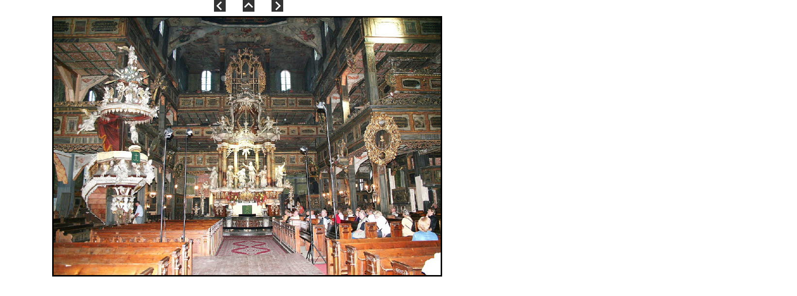

--- FILE ---
content_type: text/html
request_url: http://handball.broemme-racing.de/html/fahrt06_99.html
body_size: 1014
content:

<!DOCTYPE HTML PUBLIC "-//W3C//DTD HTML 4.01 Transitional//EN">
<html>
<head>
<title>Fahrt06</title>
<meta http-equiv="Content-Type" content="text/html; charset=ISO-8859-1">
<meta name="Generator" content="NetObjects Fusion 9 for Windows">
<link rel="stylesheet" type="text/css" href="../html/fusion.css">
<link rel="stylesheet" type="text/css" href="../html/style.css">
<link rel="stylesheet" type="text/css" href="../html/site.css">
<style type="text/css" title="NOF_STYLE_SHEET">
<!--
body { margin:0px auto; width:1635px; }
div#LayoutLYR { float:left; position:absolute; }
div#Bild1445LYR { position:absolute; top:0px; left:439px; width:24px; height:24px; z-index:1 }
div#Bild1446LYR { position:absolute; top:0px; left:498px; width:24px; height:24px; z-index:2 }
div#Bild1447LYR { position:absolute; top:0px; left:557px; width:24px; height:24px; z-index:3 }
div#Fotogalerie17LYR { position:absolute; top:29px; left:103px; width:808px; height:543px; z-index:4 }
-->
</style>

</head>
<body class="nof-centerBody">
 <div id="LayoutLYR">
  <div id="Bild1445LYR"><a href="../html/fahrt06_98.html"><img id="Bild1445" height="24" width="24" src="../assets/images/NavLeft1.gif" border="0" alt=""></a></div>
  <div id="Bild1446LYR"><a target="_self" href="javascript:window.close()"><img id="Bild1446" height="24" width="24" src="../assets/images/NavUp1.gif" border="0" alt=""></a></div>
  <div id="Bild1447LYR"><a href="../html/fahrt06_100.html"><img id="Bild1447" height="24" width="24" src="../assets/images/NavRight1.gif" border="0" alt=""></a></div>
  <div id="Fotogalerie17LYR">
   <table id="Tabelle1415" border="0" cellspacing="3" cellpadding="1">
    <tr>
     <td width="800">
      <table width="800" border="0" cellspacing="0" cellpadding="0" align="left">
       <tr>
        <td>
         <table id="Table2" border="0" cellspacing="0" cellpadding="0">
          <tr valign="middle">
           <td width="800">
            <table width="800" border="0" cellspacing="0" cellpadding="0" align="left">
             <tr>
              <td>
               <table id="PhotoTable" border="2" cellspacing="0" cellpadding="0" width="100%" style="border-left-width: 2px; border-left-color: rgb(0,0,0); border-top-width: 2px; border-top-color: rgb(0,0,0); border-right-width: 2px; border-right-color: rgb(0,0,0); border-bottom-width: 2px; border-bottom-color: rgb(0,0,0);" CLASS="nof-pgFrame" >
                <tr>
                 <td width="794">
                  <p style="margin-bottom: 0px;"><img id="Datenfeld1454" height="529" width="794" src="../assets/images/db_images/db_IMG00355.jpg" vspace="0" hspace="0" align="bottom" border="0" alt="IMG0035" title="IMG0035"></p>
                 </td>
                </tr>
               </table>
              </td>
             </tr>
            </table>
           </td>
          </tr>
         </table>
        </td>
       </tr>
      </table>
      <p style="margin-bottom: 0px;">&nbsp;</p>
     </td>
    </tr>
   </table>
  </div>
 </div>
</body>
</html>
 

--- FILE ---
content_type: text/css
request_url: http://handball.broemme-racing.de/html/style.css
body_size: 408
content:
/* CSS-Definitionsdatei, die SiteStyle-Stylesheets enthält */
BODY { font-family: Arial,        Helvetica,        Geneva,        Sans-serif; background-color: transparent}
 A:active { color: rgb(255,0,0)}
 A:link { color: rgb(0,51,204)}
 A:visited { color: rgb(153,0,153)}
 .TextNavBar{ font-size: xx-small}
 .nof_GlasgowGreenYellowBanners1-Banner1{
font-family:Verdana; font-size:18; font-weight:700; font-style:normal; color:#003300 
}

.nof_GlasgowGreenYellowNavbar2-Regular{
font-family:Trebuchet MS ; font-size:8; font-weight:400; font-style:normal; color:#003300 
}

.nof_GlasgowGreenYellowNavbar4-Rollover{
font-family:Trebuchet MS ; font-size:8; font-weight:700; font-style:normal; color:#003300 
}

.nof_GlasgowGreenYellowNavbar6-Highlighted{
font-family:Trebuchet MS ; font-size:8; font-weight:700; font-style:normal; color:#003300 
}

.nof_GlasgowGreenYellowNavbar8-HighlightedRollover{
font-family:Trebuchet MS ; font-size:8; font-weight:700; font-style:normal; color:#003300 
}

.nof_GlasgowGreenYellowNavbar3-Regular{
font-family:Trebuchet MS ; font-size:8; font-weight:400; font-style:normal; color:#003300 
}

.nof_GlasgowGreenYellowNavbar5-Rollover{
font-family:Trebuchet MS ; font-size:8; font-weight:700; font-style:normal; color:#003300 
}

.nof_GlasgowGreenYellowNavbar7-Highlighted{
font-family:Trebuchet MS ; font-size:8; font-weight:700; font-style:normal; color:#003300 
}

.nof_GlasgowGreenYellowNavbar9-HighlightedRollover{
font-family:Trebuchet MS ; font-size:8; font-weight:700; font-style:normal; color:#003300 
}
A:hover { color: rgb(255,0,0)}
 


--- FILE ---
content_type: text/css
request_url: http://handball.broemme-racing.de/html/site.css
body_size: 223
content:
/* CSS-Definitionsdatei, die Site-übergreifende Stylesheets enthält */

.TextNavBar{
	font-family: Arial, Helvetica, Geneva, Sans-serif;
 	font-size: 8pt;
 	letter-spacing: 5pt;
 	line-height: 10pt;
 	font-weight: normal;
 	font-style: normal;
 	margin-top: 3pt;
 	margin-bottom: 3pt
}